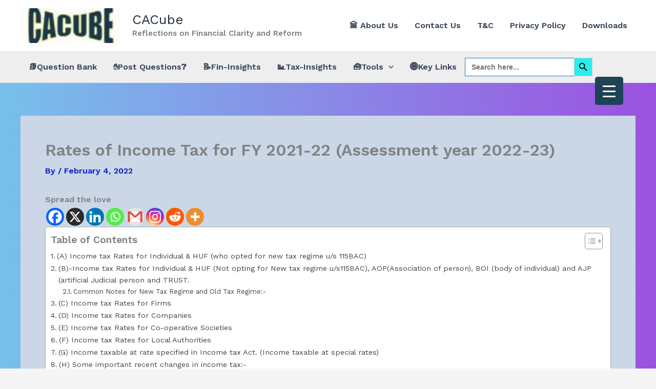

--- FILE ---
content_type: text/html; charset=utf-8
request_url: https://www.google.com/recaptcha/api2/aframe
body_size: 268
content:
<!DOCTYPE HTML><html><head><meta http-equiv="content-type" content="text/html; charset=UTF-8"></head><body><script nonce="089imjR9ZAO2_NxNslXdDA">/** Anti-fraud and anti-abuse applications only. See google.com/recaptcha */ try{var clients={'sodar':'https://pagead2.googlesyndication.com/pagead/sodar?'};window.addEventListener("message",function(a){try{if(a.source===window.parent){var b=JSON.parse(a.data);var c=clients[b['id']];if(c){var d=document.createElement('img');d.src=c+b['params']+'&rc='+(localStorage.getItem("rc::a")?sessionStorage.getItem("rc::b"):"");window.document.body.appendChild(d);sessionStorage.setItem("rc::e",parseInt(sessionStorage.getItem("rc::e")||0)+1);localStorage.setItem("rc::h",'1768737723273');}}}catch(b){}});window.parent.postMessage("_grecaptcha_ready", "*");}catch(b){}</script></body></html>

--- FILE ---
content_type: text/css
request_url: https://cacube.in/wp-content/uploads/rmp-menu/css/rmp-menu.css?ver=21.35.19
body_size: 1524
content:
body{transition: transform 0.5s}#rmp_menu_trigger-5860{width: 55px;height: 55px;position: fixed;top: 150px;border-radius: 5px;display: none;text-decoration: none;right: 5%;background: #1d4354;transition: transform 0.5s, background-color 0.5s}#rmp_menu_trigger-5860:hover, #rmp_menu_trigger-5860:focus{background: #1d4354;text-decoration: unset}#rmp_menu_trigger-5860.is-active{background: #6fda44}#rmp_menu_trigger-5860 .rmp-trigger-box{width: 25px;color: #fff}#rmp_menu_trigger-5860 .rmp-trigger-icon-active, #rmp_menu_trigger-5860 .rmp-trigger-text-open{display: none}#rmp_menu_trigger-5860.is-active .rmp-trigger-icon-active, #rmp_menu_trigger-5860.is-active .rmp-trigger-text-open{display: inline}#rmp_menu_trigger-5860.is-active .rmp-trigger-icon-inactive, #rmp_menu_trigger-5860.is-active .rmp-trigger-text{display: none}#rmp_menu_trigger-5860 .rmp-trigger-label{color: #fff;pointer-events: none;line-height: 13px;font-family: inherit;font-size: 14px;display: inline;text-transform: inherit}#rmp_menu_trigger-5860 .rmp-trigger-label.rmp-trigger-label-top{display: block;margin-bottom: 12px}#rmp_menu_trigger-5860 .rmp-trigger-label.rmp-trigger-label-bottom{display: block;margin-top: 12px}#rmp_menu_trigger-5860 .responsive-menu-pro-inner{display: block}#rmp_menu_trigger-5860 .responsive-menu-pro-inner, #rmp_menu_trigger-5860 .responsive-menu-pro-inner::before, #rmp_menu_trigger-5860 .responsive-menu-pro-inner::after{width: 25px;height: 3px;background-color: #fff;border-radius: 4px;position: absolute}#rmp_menu_trigger-5860.is-active .responsive-menu-pro-inner, #rmp_menu_trigger-5860.is-active .responsive-menu-pro-inner::before, #rmp_menu_trigger-5860.is-active .responsive-menu-pro-inner::after{background-color: #fff}#rmp_menu_trigger-5860:hover .responsive-menu-pro-inner, #rmp_menu_trigger-5860:hover .responsive-menu-pro-inner::before, #rmp_menu_trigger-5860:hover .responsive-menu-pro-inner::after{background-color: #fff}@media screen and (max-width: 8000px){#rmp_menu_trigger-5860{display: block}#rmp-container-5860{position: fixed;top: 0;margin: 0;transition: transform 0.5s;overflow: auto;display: block;width: 75%;max-width: 350px;min-width: 320px;background-color: #1d4354;background-image: url("");height: 100%;left: 0;padding-top: 0px;padding-left: 0px;padding-bottom: 0px;padding-right: 0px}#rmp-menu-wrap-5860{padding-top: 0px;padding-left: 0px;padding-bottom: 0px;padding-right: 0px}#rmp-menu-wrap-5860 .rmp-menu, #rmp-menu-wrap-5860 .rmp-submenu{width: 100%;box-sizing: border-box;margin: 0;padding: 0}#rmp-menu-wrap-5860 .rmp-submenu-depth-1 .rmp-menu-item-link{padding-left: 10%}#rmp-menu-wrap-5860 .rmp-submenu-depth-2 .rmp-menu-item-link{padding-left: 15%}#rmp-menu-wrap-5860 .rmp-submenu-depth-3 .rmp-menu-item-link{padding-left: 20%}#rmp-menu-wrap-5860 .rmp-submenu-depth-4 .rmp-menu-item-link{padding-left: 25%}#rmp-menu-wrap-5860 .rmp-submenu.rmp-submenu-open{display: block}#rmp-menu-wrap-5860 .rmp-menu-item{width: 100%;list-style: none;margin: 0}#rmp-menu-wrap-5860 .rmp-menu-item-link{height: 40px;line-height: 40px;font-size: 15px;border-bottom: 0px solid #1d4354;font-family: inherit;color: #fff;text-align: left;background-color: inherit;font-weight: normal;letter-spacing: 0px;display: block;box-sizing: border-box;width: 100%;text-decoration: none;position: relative;overflow: hidden;transition: background-color 0.5s, border-color 0.5s, 0.5s;padding: 0 5%;padding-right: 50px}#rmp-menu-wrap-5860 .rmp-menu-item-link:after, #rmp-menu-wrap-5860 .rmp-menu-item-link:before{display: none}#rmp-menu-wrap-5860 .rmp-menu-item-link:hover{color: #fff;border-color: #1d4354;background-color: inherit}#rmp-menu-wrap-5860 .rmp-menu-item-link:focus{outline: none;border-color: unset;box-shadow: unset}#rmp-menu-wrap-5860 .rmp-menu-item-link .rmp-font-icon{height: 40px;line-height: 40px;margin-right: 10px;font-size: 15px}#rmp-menu-wrap-5860 .rmp-menu-current-item .rmp-menu-item-link{color: #fff;border-color: #1d4354;background-color: #6fda44}#rmp-menu-wrap-5860 .rmp-menu-current-item .rmp-menu-item-link:hover{color: #fff;border-color: #3f3f3f;background-color: inherit}#rmp-menu-wrap-5860 .rmp-menu-subarrow{position: absolute;top: 0;bottom: 0;text-align: center;overflow: hidden;background-size: cover;overflow: hidden;right: 0;border-left-style: solid;border-left-color: #1d4354;border-left-width: 0px;height: 39px;width: 40px;color: #fff;background-color: inherit}#rmp-menu-wrap-5860 .rmp-menu-subarrow:hover{color: #fff;border-color: #3f3f3f;background-color: inherit}#rmp-menu-wrap-5860 .rmp-menu-subarrow .rmp-font-icon{margin-right: unset}#rmp-menu-wrap-5860 .rmp-menu-subarrow *{vertical-align: middle;line-height: 39px}#rmp-menu-wrap-5860 .rmp-menu-subarrow-active{display: block;background-size: cover;color: #fff;border-color: #1d4354;background-color: rgba(33, 33, 33, 0.01)}#rmp-menu-wrap-5860 .rmp-menu-subarrow-active:hover{color: #fff;border-color: #3f3f3f;background-color: inherit}#rmp-menu-wrap-5860 .rmp-submenu{display: none}#rmp-menu-wrap-5860 .rmp-submenu .rmp-menu-item-link{height: 40px;line-height: 40px;letter-spacing: 0px;font-size: 13px;border-bottom: 0px solid #1d4354;font-family: inherit;font-weight: normal;color: #fff;text-align: left;background-color: inherit}#rmp-menu-wrap-5860 .rmp-submenu .rmp-menu-item-link:hover{color: #fff;border-color: #1d4354;background-color: inherit}#rmp-menu-wrap-5860 .rmp-submenu .rmp-menu-current-item .rmp-menu-item-link{color: #fff;border-color: #1d4354;background-color: inherit}#rmp-menu-wrap-5860 .rmp-submenu .rmp-menu-current-item .rmp-menu-item-link:hover{color: #fff;border-color: #3f3f3f;background-color: inherit}#rmp-menu-wrap-5860 .rmp-menu-item-description{margin: 0;padding: 5px 5%;opacity: 0.8;color: #fff}#rmp-search-box-5860{display: block;padding-top: 5%;padding-left: 5%;padding-bottom: 5%;padding-right: 5%}#rmp-search-box-5860 .rmp-search-form{margin: 0}#rmp-search-box-5860 .rmp-search-box{background: #ffffff;border: 1px solid currentColor;color: #1d4354;width: 100%;padding: 0 5%;border-radius: 30px;height: 45px;-webkit-appearance: none}#rmp-search-box-5860 .rmp-search-box::placeholder{color: #1d4354}#rmp-search-box-5860 .rmp-search-box:focus{background-color: #ffffff;outline: 2px solid currentColor;color: #1d4354}#rmp-menu-title-5860{background-color: inherit;color: #ffffff;text-align: center;font-size: 25px;padding-top: 10%;padding-left: 5%;padding-bottom: 0%;padding-right: 5%;font-weight: 400;transition: background-color 0.5s, border-color 0.5s, color 0.5s}#rmp-menu-title-5860:hover{background-color: inherit;color: #fff}#rmp-menu-title-5860 > a{color: #ffffff;width: 100%;background-color: unset;text-decoration: none}#rmp-menu-title-5860 > a:hover{color: #fff}#rmp-menu-title-5860 .rmp-font-icon{font-size: 25px}#rmp-menu-additional-content-5860{padding-top: 0%;padding-left: 5%;padding-bottom: 10%;padding-right: 5%;color: #6fda44;text-align: center;font-size: 16px}}.rmp-container{display: none;visibility: visible;padding: 0px 0px 0px 0px;z-index: 99998;transition: all 0.3s}.rmp-container.rmp-fade-top, .rmp-container.rmp-fade-left, .rmp-container.rmp-fade-right, .rmp-container.rmp-fade-bottom{display: none}.rmp-container.rmp-slide-left, .rmp-container.rmp-push-left{transform: translateX(-100%);-ms-transform: translateX(-100%);-webkit-transform: translateX(-100%);-moz-transform: translateX(-100%)}.rmp-container.rmp-slide-left.rmp-menu-open, .rmp-container.rmp-push-left.rmp-menu-open{transform: translateX(0);-ms-transform: translateX(0);-webkit-transform: translateX(0);-moz-transform: translateX(0)}.rmp-container.rmp-slide-right, .rmp-container.rmp-push-right{transform: translateX(100%);-ms-transform: translateX(100%);-webkit-transform: translateX(100%);-moz-transform: translateX(100%)}.rmp-container.rmp-slide-right.rmp-menu-open, .rmp-container.rmp-push-right.rmp-menu-open{transform: translateX(0);-ms-transform: translateX(0);-webkit-transform: translateX(0);-moz-transform: translateX(0)}.rmp-container.rmp-slide-top, .rmp-container.rmp-push-top{transform: translateY(-100%);-ms-transform: translateY(-100%);-webkit-transform: translateY(-100%);-moz-transform: translateY(-100%)}.rmp-container.rmp-slide-top.rmp-menu-open, .rmp-container.rmp-push-top.rmp-menu-open{transform: translateY(0);-ms-transform: translateY(0);-webkit-transform: translateY(0);-moz-transform: translateY(0)}.rmp-container.rmp-slide-bottom, .rmp-container.rmp-push-bottom{transform: translateY(100%);-ms-transform: translateY(100%);-webkit-transform: translateY(100%);-moz-transform: translateY(100%)}.rmp-container.rmp-slide-bottom.rmp-menu-open, .rmp-container.rmp-push-bottom.rmp-menu-open{transform: translateX(0);-ms-transform: translateX(0);-webkit-transform: translateX(0);-moz-transform: translateX(0)}.rmp-container::-webkit-scrollbar{width: 0px}.rmp-container ::-webkit-scrollbar-track{box-shadow: inset 0 0 5px transparent}.rmp-container ::-webkit-scrollbar-thumb{background: transparent}.rmp-container ::-webkit-scrollbar-thumb:hover{background: transparent}.rmp-container .rmp-menu-wrap .rmp-menu{transition: none;border-radius: 0;box-shadow: none;background: none;border: 0;bottom: auto;box-sizing: border-box;clip: auto;color: #666;display: block;float: none;font-family: inherit;font-size: 14px;height: auto;left: auto;line-height: 1.7;list-style-type: none;margin: 0;min-height: auto;max-height: none;opacity: 1;outline: none;overflow: visible;padding: 0;position: relative;pointer-events: auto;right: auto;text-align: left;text-decoration: none;text-indent: 0;text-transform: none;transform: none;top: auto;visibility: inherit;width: auto;word-wrap: break-word;white-space: normal}.rmp-container .rmp-menu-additional-content{display: block;word-break: break-word}.rmp-container .rmp-menu-title{display: flex;flex-direction: column}.rmp-container .rmp-menu-title .rmp-menu-title-image{max-width: 100%;margin-bottom: 15px;display: block;margin: auto;margin-bottom: 15px}button.rmp_menu_trigger{z-index: 999999;overflow: hidden;outline: none;border: 0;display: none;margin: 0;transition: transform 0.5s, background-color 0.5s;padding: 0}button.rmp_menu_trigger .responsive-menu-pro-inner::before, button.rmp_menu_trigger .responsive-menu-pro-inner::after{content: "";display: block}button.rmp_menu_trigger .responsive-menu-pro-inner::before{top: 10px}button.rmp_menu_trigger .responsive-menu-pro-inner::after{bottom: 10px}button.rmp_menu_trigger .rmp-trigger-box{width: 40px;display: inline-block;position: relative;pointer-events: none;vertical-align: super}.admin-bar .rmp-container, .admin-bar .rmp_menu_trigger{margin-top: 32px !important}@media screen and (max-width: 782px){.admin-bar .rmp-container, .admin-bar .rmp_menu_trigger{margin-top: 46px !important}}.rmp-menu-trigger-boring .responsive-menu-pro-inner{transition-property: none}.rmp-menu-trigger-boring .responsive-menu-pro-inner::after, .rmp-menu-trigger-boring .responsive-menu-pro-inner::before{transition-property: none}.rmp-menu-trigger-boring.is-active .responsive-menu-pro-inner{transform: rotate(45deg)}.rmp-menu-trigger-boring.is-active .responsive-menu-pro-inner:before{top: 0;opacity: 0}.rmp-menu-trigger-boring.is-active .responsive-menu-pro-inner:after{bottom: 0;transform: rotate(-90deg)}